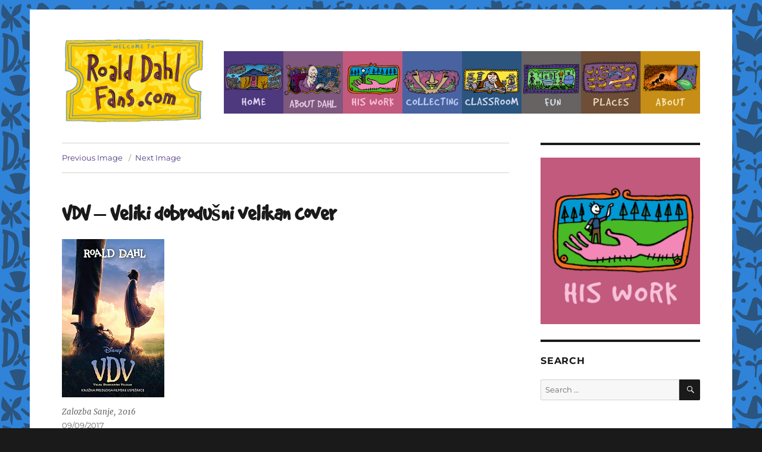

--- FILE ---
content_type: text/html; charset=UTF-8
request_url: https://www.roalddahlfans.com/dahls-work/books/the-bfg/vdv_www/
body_size: 11629
content:
<!DOCTYPE html>
<html lang="en-US" prefix="og: http://ogp.me/ns# fb: http://ogp.me/ns/fb#" class="no-js">
<head>
	<meta charset="UTF-8">
	<meta name="viewport" content="width=device-width, initial-scale=1">
	<link rel="profile" href="https://gmpg.org/xfn/11">
	<meta name="google-site-verification" content="MmQ4D31n8DnmYN4fsAx4kJGiffKGYyYsxbOBMRCdc1U" />
		<script>(function(html){html.className = html.className.replace(/\bno-js\b/,'js')})(document.documentElement);</script>
<title>VDV &#8211; Veliki dobrodušni velikan cover &#8211; Roald Dahl Fans</title>
<meta name='robots' content='max-image-preview:large' />
	<style>img:is([sizes="auto" i], [sizes^="auto," i]) { contain-intrinsic-size: 3000px 1500px }</style>
	<link rel='dns-prefetch' href='//stats.wp.com' />
<link rel='dns-prefetch' href='//v0.wordpress.com' />
<link rel="alternate" type="application/rss+xml" title="Roald Dahl Fans &raquo; Feed" href="https://www.roalddahlfans.com/feed/" />
<link rel="alternate" type="application/rss+xml" title="Roald Dahl Fans &raquo; Comments Feed" href="https://www.roalddahlfans.com/comments/feed/" />
<link rel="alternate" type="application/rss+xml" title="Roald Dahl Fans &raquo; VDV &#8211; Veliki dobrodušni velikan cover Comments Feed" href="https://www.roalddahlfans.com/dahls-work/books/the-bfg/vdv_www/feed/" />
<script>
window._wpemojiSettings = {"baseUrl":"https:\/\/s.w.org\/images\/core\/emoji\/16.0.1\/72x72\/","ext":".png","svgUrl":"https:\/\/s.w.org\/images\/core\/emoji\/16.0.1\/svg\/","svgExt":".svg","source":{"concatemoji":"https:\/\/www.roalddahlfans.com\/wp-includes\/js\/wp-emoji-release.min.js?ver=453ebd669c99abd2a9fdd1f0afa6a18a"}};
/*! This file is auto-generated */
!function(s,n){var o,i,e;function c(e){try{var t={supportTests:e,timestamp:(new Date).valueOf()};sessionStorage.setItem(o,JSON.stringify(t))}catch(e){}}function p(e,t,n){e.clearRect(0,0,e.canvas.width,e.canvas.height),e.fillText(t,0,0);var t=new Uint32Array(e.getImageData(0,0,e.canvas.width,e.canvas.height).data),a=(e.clearRect(0,0,e.canvas.width,e.canvas.height),e.fillText(n,0,0),new Uint32Array(e.getImageData(0,0,e.canvas.width,e.canvas.height).data));return t.every(function(e,t){return e===a[t]})}function u(e,t){e.clearRect(0,0,e.canvas.width,e.canvas.height),e.fillText(t,0,0);for(var n=e.getImageData(16,16,1,1),a=0;a<n.data.length;a++)if(0!==n.data[a])return!1;return!0}function f(e,t,n,a){switch(t){case"flag":return n(e,"\ud83c\udff3\ufe0f\u200d\u26a7\ufe0f","\ud83c\udff3\ufe0f\u200b\u26a7\ufe0f")?!1:!n(e,"\ud83c\udde8\ud83c\uddf6","\ud83c\udde8\u200b\ud83c\uddf6")&&!n(e,"\ud83c\udff4\udb40\udc67\udb40\udc62\udb40\udc65\udb40\udc6e\udb40\udc67\udb40\udc7f","\ud83c\udff4\u200b\udb40\udc67\u200b\udb40\udc62\u200b\udb40\udc65\u200b\udb40\udc6e\u200b\udb40\udc67\u200b\udb40\udc7f");case"emoji":return!a(e,"\ud83e\udedf")}return!1}function g(e,t,n,a){var r="undefined"!=typeof WorkerGlobalScope&&self instanceof WorkerGlobalScope?new OffscreenCanvas(300,150):s.createElement("canvas"),o=r.getContext("2d",{willReadFrequently:!0}),i=(o.textBaseline="top",o.font="600 32px Arial",{});return e.forEach(function(e){i[e]=t(o,e,n,a)}),i}function t(e){var t=s.createElement("script");t.src=e,t.defer=!0,s.head.appendChild(t)}"undefined"!=typeof Promise&&(o="wpEmojiSettingsSupports",i=["flag","emoji"],n.supports={everything:!0,everythingExceptFlag:!0},e=new Promise(function(e){s.addEventListener("DOMContentLoaded",e,{once:!0})}),new Promise(function(t){var n=function(){try{var e=JSON.parse(sessionStorage.getItem(o));if("object"==typeof e&&"number"==typeof e.timestamp&&(new Date).valueOf()<e.timestamp+604800&&"object"==typeof e.supportTests)return e.supportTests}catch(e){}return null}();if(!n){if("undefined"!=typeof Worker&&"undefined"!=typeof OffscreenCanvas&&"undefined"!=typeof URL&&URL.createObjectURL&&"undefined"!=typeof Blob)try{var e="postMessage("+g.toString()+"("+[JSON.stringify(i),f.toString(),p.toString(),u.toString()].join(",")+"));",a=new Blob([e],{type:"text/javascript"}),r=new Worker(URL.createObjectURL(a),{name:"wpTestEmojiSupports"});return void(r.onmessage=function(e){c(n=e.data),r.terminate(),t(n)})}catch(e){}c(n=g(i,f,p,u))}t(n)}).then(function(e){for(var t in e)n.supports[t]=e[t],n.supports.everything=n.supports.everything&&n.supports[t],"flag"!==t&&(n.supports.everythingExceptFlag=n.supports.everythingExceptFlag&&n.supports[t]);n.supports.everythingExceptFlag=n.supports.everythingExceptFlag&&!n.supports.flag,n.DOMReady=!1,n.readyCallback=function(){n.DOMReady=!0}}).then(function(){return e}).then(function(){var e;n.supports.everything||(n.readyCallback(),(e=n.source||{}).concatemoji?t(e.concatemoji):e.wpemoji&&e.twemoji&&(t(e.twemoji),t(e.wpemoji)))}))}((window,document),window._wpemojiSettings);
</script>
<link rel='stylesheet' id='twentysixteen-jetpack-css' href='https://www.roalddahlfans.com/wp-content/plugins/jetpack/modules/theme-tools/compat/twentysixteen.css?ver=15.1' media='all' />
<style id='wp-emoji-styles-inline-css'>

	img.wp-smiley, img.emoji {
		display: inline !important;
		border: none !important;
		box-shadow: none !important;
		height: 1em !important;
		width: 1em !important;
		margin: 0 0.07em !important;
		vertical-align: -0.1em !important;
		background: none !important;
		padding: 0 !important;
	}
</style>
<link rel='stylesheet' id='wp-block-library-css' href='https://www.roalddahlfans.com/wp-includes/css/dist/block-library/style.min.css?ver=453ebd669c99abd2a9fdd1f0afa6a18a' media='all' />
<style id='wp-block-library-theme-inline-css'>
.wp-block-audio :where(figcaption){color:#555;font-size:13px;text-align:center}.is-dark-theme .wp-block-audio :where(figcaption){color:#ffffffa6}.wp-block-audio{margin:0 0 1em}.wp-block-code{border:1px solid #ccc;border-radius:4px;font-family:Menlo,Consolas,monaco,monospace;padding:.8em 1em}.wp-block-embed :where(figcaption){color:#555;font-size:13px;text-align:center}.is-dark-theme .wp-block-embed :where(figcaption){color:#ffffffa6}.wp-block-embed{margin:0 0 1em}.blocks-gallery-caption{color:#555;font-size:13px;text-align:center}.is-dark-theme .blocks-gallery-caption{color:#ffffffa6}:root :where(.wp-block-image figcaption){color:#555;font-size:13px;text-align:center}.is-dark-theme :root :where(.wp-block-image figcaption){color:#ffffffa6}.wp-block-image{margin:0 0 1em}.wp-block-pullquote{border-bottom:4px solid;border-top:4px solid;color:currentColor;margin-bottom:1.75em}.wp-block-pullquote cite,.wp-block-pullquote footer,.wp-block-pullquote__citation{color:currentColor;font-size:.8125em;font-style:normal;text-transform:uppercase}.wp-block-quote{border-left:.25em solid;margin:0 0 1.75em;padding-left:1em}.wp-block-quote cite,.wp-block-quote footer{color:currentColor;font-size:.8125em;font-style:normal;position:relative}.wp-block-quote:where(.has-text-align-right){border-left:none;border-right:.25em solid;padding-left:0;padding-right:1em}.wp-block-quote:where(.has-text-align-center){border:none;padding-left:0}.wp-block-quote.is-large,.wp-block-quote.is-style-large,.wp-block-quote:where(.is-style-plain){border:none}.wp-block-search .wp-block-search__label{font-weight:700}.wp-block-search__button{border:1px solid #ccc;padding:.375em .625em}:where(.wp-block-group.has-background){padding:1.25em 2.375em}.wp-block-separator.has-css-opacity{opacity:.4}.wp-block-separator{border:none;border-bottom:2px solid;margin-left:auto;margin-right:auto}.wp-block-separator.has-alpha-channel-opacity{opacity:1}.wp-block-separator:not(.is-style-wide):not(.is-style-dots){width:100px}.wp-block-separator.has-background:not(.is-style-dots){border-bottom:none;height:1px}.wp-block-separator.has-background:not(.is-style-wide):not(.is-style-dots){height:2px}.wp-block-table{margin:0 0 1em}.wp-block-table td,.wp-block-table th{word-break:normal}.wp-block-table :where(figcaption){color:#555;font-size:13px;text-align:center}.is-dark-theme .wp-block-table :where(figcaption){color:#ffffffa6}.wp-block-video :where(figcaption){color:#555;font-size:13px;text-align:center}.is-dark-theme .wp-block-video :where(figcaption){color:#ffffffa6}.wp-block-video{margin:0 0 1em}:root :where(.wp-block-template-part.has-background){margin-bottom:0;margin-top:0;padding:1.25em 2.375em}
</style>
<style id='classic-theme-styles-inline-css'>
/*! This file is auto-generated */
.wp-block-button__link{color:#fff;background-color:#32373c;border-radius:9999px;box-shadow:none;text-decoration:none;padding:calc(.667em + 2px) calc(1.333em + 2px);font-size:1.125em}.wp-block-file__button{background:#32373c;color:#fff;text-decoration:none}
</style>
<style id='qsm-quiz-style-inline-css'>


</style>
<link rel='stylesheet' id='mediaelement-css' href='https://www.roalddahlfans.com/wp-includes/js/mediaelement/mediaelementplayer-legacy.min.css?ver=4.2.17' media='all' />
<link rel='stylesheet' id='wp-mediaelement-css' href='https://www.roalddahlfans.com/wp-includes/js/mediaelement/wp-mediaelement.min.css?ver=453ebd669c99abd2a9fdd1f0afa6a18a' media='all' />
<style id='jetpack-sharing-buttons-style-inline-css'>
.jetpack-sharing-buttons__services-list{display:flex;flex-direction:row;flex-wrap:wrap;gap:0;list-style-type:none;margin:5px;padding:0}.jetpack-sharing-buttons__services-list.has-small-icon-size{font-size:12px}.jetpack-sharing-buttons__services-list.has-normal-icon-size{font-size:16px}.jetpack-sharing-buttons__services-list.has-large-icon-size{font-size:24px}.jetpack-sharing-buttons__services-list.has-huge-icon-size{font-size:36px}@media print{.jetpack-sharing-buttons__services-list{display:none!important}}.editor-styles-wrapper .wp-block-jetpack-sharing-buttons{gap:0;padding-inline-start:0}ul.jetpack-sharing-buttons__services-list.has-background{padding:1.25em 2.375em}
</style>
<style id='global-styles-inline-css'>
:root{--wp--preset--aspect-ratio--square: 1;--wp--preset--aspect-ratio--4-3: 4/3;--wp--preset--aspect-ratio--3-4: 3/4;--wp--preset--aspect-ratio--3-2: 3/2;--wp--preset--aspect-ratio--2-3: 2/3;--wp--preset--aspect-ratio--16-9: 16/9;--wp--preset--aspect-ratio--9-16: 9/16;--wp--preset--color--black: #000000;--wp--preset--color--cyan-bluish-gray: #abb8c3;--wp--preset--color--white: #fff;--wp--preset--color--pale-pink: #f78da7;--wp--preset--color--vivid-red: #cf2e2e;--wp--preset--color--luminous-vivid-orange: #ff6900;--wp--preset--color--luminous-vivid-amber: #fcb900;--wp--preset--color--light-green-cyan: #7bdcb5;--wp--preset--color--vivid-green-cyan: #00d084;--wp--preset--color--pale-cyan-blue: #8ed1fc;--wp--preset--color--vivid-cyan-blue: #0693e3;--wp--preset--color--vivid-purple: #9b51e0;--wp--preset--color--dark-gray: #1a1a1a;--wp--preset--color--medium-gray: #686868;--wp--preset--color--light-gray: #e5e5e5;--wp--preset--color--blue-gray: #4d545c;--wp--preset--color--bright-blue: #007acc;--wp--preset--color--light-blue: #9adffd;--wp--preset--color--dark-brown: #402b30;--wp--preset--color--medium-brown: #774e24;--wp--preset--color--dark-red: #640c1f;--wp--preset--color--bright-red: #ff675f;--wp--preset--color--yellow: #ffef8e;--wp--preset--gradient--vivid-cyan-blue-to-vivid-purple: linear-gradient(135deg,rgba(6,147,227,1) 0%,rgb(155,81,224) 100%);--wp--preset--gradient--light-green-cyan-to-vivid-green-cyan: linear-gradient(135deg,rgb(122,220,180) 0%,rgb(0,208,130) 100%);--wp--preset--gradient--luminous-vivid-amber-to-luminous-vivid-orange: linear-gradient(135deg,rgba(252,185,0,1) 0%,rgba(255,105,0,1) 100%);--wp--preset--gradient--luminous-vivid-orange-to-vivid-red: linear-gradient(135deg,rgba(255,105,0,1) 0%,rgb(207,46,46) 100%);--wp--preset--gradient--very-light-gray-to-cyan-bluish-gray: linear-gradient(135deg,rgb(238,238,238) 0%,rgb(169,184,195) 100%);--wp--preset--gradient--cool-to-warm-spectrum: linear-gradient(135deg,rgb(74,234,220) 0%,rgb(151,120,209) 20%,rgb(207,42,186) 40%,rgb(238,44,130) 60%,rgb(251,105,98) 80%,rgb(254,248,76) 100%);--wp--preset--gradient--blush-light-purple: linear-gradient(135deg,rgb(255,206,236) 0%,rgb(152,150,240) 100%);--wp--preset--gradient--blush-bordeaux: linear-gradient(135deg,rgb(254,205,165) 0%,rgb(254,45,45) 50%,rgb(107,0,62) 100%);--wp--preset--gradient--luminous-dusk: linear-gradient(135deg,rgb(255,203,112) 0%,rgb(199,81,192) 50%,rgb(65,88,208) 100%);--wp--preset--gradient--pale-ocean: linear-gradient(135deg,rgb(255,245,203) 0%,rgb(182,227,212) 50%,rgb(51,167,181) 100%);--wp--preset--gradient--electric-grass: linear-gradient(135deg,rgb(202,248,128) 0%,rgb(113,206,126) 100%);--wp--preset--gradient--midnight: linear-gradient(135deg,rgb(2,3,129) 0%,rgb(40,116,252) 100%);--wp--preset--font-size--small: 13px;--wp--preset--font-size--medium: 20px;--wp--preset--font-size--large: 36px;--wp--preset--font-size--x-large: 42px;--wp--preset--spacing--20: 0.44rem;--wp--preset--spacing--30: 0.67rem;--wp--preset--spacing--40: 1rem;--wp--preset--spacing--50: 1.5rem;--wp--preset--spacing--60: 2.25rem;--wp--preset--spacing--70: 3.38rem;--wp--preset--spacing--80: 5.06rem;--wp--preset--shadow--natural: 6px 6px 9px rgba(0, 0, 0, 0.2);--wp--preset--shadow--deep: 12px 12px 50px rgba(0, 0, 0, 0.4);--wp--preset--shadow--sharp: 6px 6px 0px rgba(0, 0, 0, 0.2);--wp--preset--shadow--outlined: 6px 6px 0px -3px rgba(255, 255, 255, 1), 6px 6px rgba(0, 0, 0, 1);--wp--preset--shadow--crisp: 6px 6px 0px rgba(0, 0, 0, 1);}:where(.is-layout-flex){gap: 0.5em;}:where(.is-layout-grid){gap: 0.5em;}body .is-layout-flex{display: flex;}.is-layout-flex{flex-wrap: wrap;align-items: center;}.is-layout-flex > :is(*, div){margin: 0;}body .is-layout-grid{display: grid;}.is-layout-grid > :is(*, div){margin: 0;}:where(.wp-block-columns.is-layout-flex){gap: 2em;}:where(.wp-block-columns.is-layout-grid){gap: 2em;}:where(.wp-block-post-template.is-layout-flex){gap: 1.25em;}:where(.wp-block-post-template.is-layout-grid){gap: 1.25em;}.has-black-color{color: var(--wp--preset--color--black) !important;}.has-cyan-bluish-gray-color{color: var(--wp--preset--color--cyan-bluish-gray) !important;}.has-white-color{color: var(--wp--preset--color--white) !important;}.has-pale-pink-color{color: var(--wp--preset--color--pale-pink) !important;}.has-vivid-red-color{color: var(--wp--preset--color--vivid-red) !important;}.has-luminous-vivid-orange-color{color: var(--wp--preset--color--luminous-vivid-orange) !important;}.has-luminous-vivid-amber-color{color: var(--wp--preset--color--luminous-vivid-amber) !important;}.has-light-green-cyan-color{color: var(--wp--preset--color--light-green-cyan) !important;}.has-vivid-green-cyan-color{color: var(--wp--preset--color--vivid-green-cyan) !important;}.has-pale-cyan-blue-color{color: var(--wp--preset--color--pale-cyan-blue) !important;}.has-vivid-cyan-blue-color{color: var(--wp--preset--color--vivid-cyan-blue) !important;}.has-vivid-purple-color{color: var(--wp--preset--color--vivid-purple) !important;}.has-black-background-color{background-color: var(--wp--preset--color--black) !important;}.has-cyan-bluish-gray-background-color{background-color: var(--wp--preset--color--cyan-bluish-gray) !important;}.has-white-background-color{background-color: var(--wp--preset--color--white) !important;}.has-pale-pink-background-color{background-color: var(--wp--preset--color--pale-pink) !important;}.has-vivid-red-background-color{background-color: var(--wp--preset--color--vivid-red) !important;}.has-luminous-vivid-orange-background-color{background-color: var(--wp--preset--color--luminous-vivid-orange) !important;}.has-luminous-vivid-amber-background-color{background-color: var(--wp--preset--color--luminous-vivid-amber) !important;}.has-light-green-cyan-background-color{background-color: var(--wp--preset--color--light-green-cyan) !important;}.has-vivid-green-cyan-background-color{background-color: var(--wp--preset--color--vivid-green-cyan) !important;}.has-pale-cyan-blue-background-color{background-color: var(--wp--preset--color--pale-cyan-blue) !important;}.has-vivid-cyan-blue-background-color{background-color: var(--wp--preset--color--vivid-cyan-blue) !important;}.has-vivid-purple-background-color{background-color: var(--wp--preset--color--vivid-purple) !important;}.has-black-border-color{border-color: var(--wp--preset--color--black) !important;}.has-cyan-bluish-gray-border-color{border-color: var(--wp--preset--color--cyan-bluish-gray) !important;}.has-white-border-color{border-color: var(--wp--preset--color--white) !important;}.has-pale-pink-border-color{border-color: var(--wp--preset--color--pale-pink) !important;}.has-vivid-red-border-color{border-color: var(--wp--preset--color--vivid-red) !important;}.has-luminous-vivid-orange-border-color{border-color: var(--wp--preset--color--luminous-vivid-orange) !important;}.has-luminous-vivid-amber-border-color{border-color: var(--wp--preset--color--luminous-vivid-amber) !important;}.has-light-green-cyan-border-color{border-color: var(--wp--preset--color--light-green-cyan) !important;}.has-vivid-green-cyan-border-color{border-color: var(--wp--preset--color--vivid-green-cyan) !important;}.has-pale-cyan-blue-border-color{border-color: var(--wp--preset--color--pale-cyan-blue) !important;}.has-vivid-cyan-blue-border-color{border-color: var(--wp--preset--color--vivid-cyan-blue) !important;}.has-vivid-purple-border-color{border-color: var(--wp--preset--color--vivid-purple) !important;}.has-vivid-cyan-blue-to-vivid-purple-gradient-background{background: var(--wp--preset--gradient--vivid-cyan-blue-to-vivid-purple) !important;}.has-light-green-cyan-to-vivid-green-cyan-gradient-background{background: var(--wp--preset--gradient--light-green-cyan-to-vivid-green-cyan) !important;}.has-luminous-vivid-amber-to-luminous-vivid-orange-gradient-background{background: var(--wp--preset--gradient--luminous-vivid-amber-to-luminous-vivid-orange) !important;}.has-luminous-vivid-orange-to-vivid-red-gradient-background{background: var(--wp--preset--gradient--luminous-vivid-orange-to-vivid-red) !important;}.has-very-light-gray-to-cyan-bluish-gray-gradient-background{background: var(--wp--preset--gradient--very-light-gray-to-cyan-bluish-gray) !important;}.has-cool-to-warm-spectrum-gradient-background{background: var(--wp--preset--gradient--cool-to-warm-spectrum) !important;}.has-blush-light-purple-gradient-background{background: var(--wp--preset--gradient--blush-light-purple) !important;}.has-blush-bordeaux-gradient-background{background: var(--wp--preset--gradient--blush-bordeaux) !important;}.has-luminous-dusk-gradient-background{background: var(--wp--preset--gradient--luminous-dusk) !important;}.has-pale-ocean-gradient-background{background: var(--wp--preset--gradient--pale-ocean) !important;}.has-electric-grass-gradient-background{background: var(--wp--preset--gradient--electric-grass) !important;}.has-midnight-gradient-background{background: var(--wp--preset--gradient--midnight) !important;}.has-small-font-size{font-size: var(--wp--preset--font-size--small) !important;}.has-medium-font-size{font-size: var(--wp--preset--font-size--medium) !important;}.has-large-font-size{font-size: var(--wp--preset--font-size--large) !important;}.has-x-large-font-size{font-size: var(--wp--preset--font-size--x-large) !important;}
:where(.wp-block-post-template.is-layout-flex){gap: 1.25em;}:where(.wp-block-post-template.is-layout-grid){gap: 1.25em;}
:where(.wp-block-columns.is-layout-flex){gap: 2em;}:where(.wp-block-columns.is-layout-grid){gap: 2em;}
:root :where(.wp-block-pullquote){font-size: 1.5em;line-height: 1.6;}
</style>
<link rel='stylesheet' id='myfonts_webfonts_375561-css' href='https://www.roalddahlfans.com/wp-content/plugins/MyFontsWebfontsKit/MyFontsWebfontsKit.css?ver=453ebd669c99abd2a9fdd1f0afa6a18a' media='all' />
<link rel='stylesheet' id='twentysixteen-css' href='https://www.roalddahlfans.com/wp-content/themes/twentysixteen/style.css?ver=453ebd669c99abd2a9fdd1f0afa6a18a' media='all' />
<link rel='stylesheet' id='twentysixteen-fonts-css' href='https://www.roalddahlfans.com/wp-content/themes/twentysixteen/fonts/merriweather-plus-montserrat-plus-inconsolata.css?ver=20230328' media='all' />
<link rel='stylesheet' id='genericons-css' href='https://www.roalddahlfans.com/wp-content/plugins/jetpack/_inc/genericons/genericons/genericons.css?ver=3.1' media='all' />
<link rel='stylesheet' id='twentysixteen-style-css' href='https://www.roalddahlfans.com/wp-content/themes/twentysixteen-child/style.css?ver=20250715' media='all' />
<style id='twentysixteen-style-inline-css'>

		/* Custom Link Color */
		.menu-toggle:hover,
		.menu-toggle:focus,
		a,
		.main-navigation a:hover,
		.main-navigation a:focus,
		.dropdown-toggle:hover,
		.dropdown-toggle:focus,
		.social-navigation a:hover:before,
		.social-navigation a:focus:before,
		.post-navigation a:hover .post-title,
		.post-navigation a:focus .post-title,
		.tagcloud a:hover,
		.tagcloud a:focus,
		.site-branding .site-title a:hover,
		.site-branding .site-title a:focus,
		.entry-title a:hover,
		.entry-title a:focus,
		.entry-footer a:hover,
		.entry-footer a:focus,
		.comment-metadata a:hover,
		.comment-metadata a:focus,
		.pingback .comment-edit-link:hover,
		.pingback .comment-edit-link:focus,
		.comment-reply-link,
		.comment-reply-link:hover,
		.comment-reply-link:focus,
		.required,
		.site-info a:hover,
		.site-info a:focus {
			color: #4e387e;
		}

		mark,
		ins,
		button:hover,
		button:focus,
		input[type="button"]:hover,
		input[type="button"]:focus,
		input[type="reset"]:hover,
		input[type="reset"]:focus,
		input[type="submit"]:hover,
		input[type="submit"]:focus,
		.pagination .prev:hover,
		.pagination .prev:focus,
		.pagination .next:hover,
		.pagination .next:focus,
		.widget_calendar tbody a,
		.page-links a:hover,
		.page-links a:focus {
			background-color: #4e387e;
		}

		input[type="date"]:focus,
		input[type="time"]:focus,
		input[type="datetime-local"]:focus,
		input[type="week"]:focus,
		input[type="month"]:focus,
		input[type="text"]:focus,
		input[type="email"]:focus,
		input[type="url"]:focus,
		input[type="password"]:focus,
		input[type="search"]:focus,
		input[type="tel"]:focus,
		input[type="number"]:focus,
		textarea:focus,
		.tagcloud a:hover,
		.tagcloud a:focus,
		.menu-toggle:hover,
		.menu-toggle:focus {
			border-color: #4e387e;
		}

		@media screen and (min-width: 56.875em) {
			.main-navigation li:hover > a,
			.main-navigation li.focus > a {
				color: #4e387e;
			}
		}
	
</style>
<link rel='stylesheet' id='twentysixteen-block-style-css' href='https://www.roalddahlfans.com/wp-content/themes/twentysixteen/css/blocks.css?ver=20240817' media='all' />
<!--[if lt IE 10]>
<link rel='stylesheet' id='twentysixteen-ie-css' href='https://www.roalddahlfans.com/wp-content/themes/twentysixteen/css/ie.css?ver=20170530' media='all' />
<![endif]-->
<!--[if lt IE 9]>
<link rel='stylesheet' id='twentysixteen-ie8-css' href='https://www.roalddahlfans.com/wp-content/themes/twentysixteen/css/ie8.css?ver=20170530' media='all' />
<![endif]-->
<!--[if lt IE 8]>
<link rel='stylesheet' id='twentysixteen-ie7-css' href='https://www.roalddahlfans.com/wp-content/themes/twentysixteen/css/ie7.css?ver=20170530' media='all' />
<![endif]-->
<link rel='stylesheet' id='genericond-css' href='https://www.roalddahlfans.com/wp-content/plugins/genericond/css/genericond.css?ver=453ebd669c99abd2a9fdd1f0afa6a18a' media='all' />
<link rel='stylesheet' id='social-logos-css' href='https://www.roalddahlfans.com/wp-content/plugins/jetpack/_inc/social-logos/social-logos.min.css?ver=15.1' media='all' />
<script src="https://www.roalddahlfans.com/wp-includes/js/jquery/jquery.min.js?ver=3.7.1" id="jquery-core-js"></script>
<script src="https://www.roalddahlfans.com/wp-includes/js/jquery/jquery-migrate.min.js?ver=3.4.1" id="jquery-migrate-js"></script>
<!--[if lt IE 9]>
<script src="https://www.roalddahlfans.com/wp-content/themes/twentysixteen/js/html5.js?ver=3.7.3" id="twentysixteen-html5-js"></script>
<![endif]-->
<script src="https://www.roalddahlfans.com/wp-content/themes/twentysixteen/js/keyboard-image-navigation.js?ver=20170530" id="twentysixteen-keyboard-image-navigation-js"></script>
<script id="twentysixteen-script-js-extra">
var screenReaderText = {"expand":"expand child menu","collapse":"collapse child menu"};
</script>
<script src="https://www.roalddahlfans.com/wp-content/themes/twentysixteen/js/functions.js?ver=20230629" id="twentysixteen-script-js" defer data-wp-strategy="defer"></script>
<link rel="https://api.w.org/" href="https://www.roalddahlfans.com/wp-json/" /><link rel="alternate" title="JSON" type="application/json" href="https://www.roalddahlfans.com/wp-json/wp/v2/media/12486" /><link rel="EditURI" type="application/rsd+xml" title="RSD" href="https://www.roalddahlfans.com/xmlrpc.php?rsd" />

<link rel='shortlink' href='https://www.roalddahlfans.com/?p=12486' />
<link rel="alternate" title="oEmbed (JSON)" type="application/json+oembed" href="https://www.roalddahlfans.com/wp-json/oembed/1.0/embed?url=https%3A%2F%2Fwww.roalddahlfans.com%2Fdahls-work%2Fbooks%2Fthe-bfg%2Fvdv_www%2F" />
<link rel="alternate" title="oEmbed (XML)" type="text/xml+oembed" href="https://www.roalddahlfans.com/wp-json/oembed/1.0/embed?url=https%3A%2F%2Fwww.roalddahlfans.com%2Fdahls-work%2Fbooks%2Fthe-bfg%2Fvdv_www%2F&#038;format=xml" />
<script type="text/javascript">
(function(url){
	if(/(?:Chrome\/26\.0\.1410\.63 Safari\/537\.31|WordfenceTestMonBot)/.test(navigator.userAgent)){ return; }
	var addEvent = function(evt, handler) {
		if (window.addEventListener) {
			document.addEventListener(evt, handler, false);
		} else if (window.attachEvent) {
			document.attachEvent('on' + evt, handler);
		}
	};
	var removeEvent = function(evt, handler) {
		if (window.removeEventListener) {
			document.removeEventListener(evt, handler, false);
		} else if (window.detachEvent) {
			document.detachEvent('on' + evt, handler);
		}
	};
	var evts = 'contextmenu dblclick drag dragend dragenter dragleave dragover dragstart drop keydown keypress keyup mousedown mousemove mouseout mouseover mouseup mousewheel scroll'.split(' ');
	var logHuman = function() {
		if (window.wfLogHumanRan) { return; }
		window.wfLogHumanRan = true;
		var wfscr = document.createElement('script');
		wfscr.type = 'text/javascript';
		wfscr.async = true;
		wfscr.src = url + '&r=' + Math.random();
		(document.getElementsByTagName('head')[0]||document.getElementsByTagName('body')[0]).appendChild(wfscr);
		for (var i = 0; i < evts.length; i++) {
			removeEvent(evts[i], logHuman);
		}
	};
	for (var i = 0; i < evts.length; i++) {
		addEvent(evts[i], logHuman);
	}
})('//www.roalddahlfans.com/?wordfence_lh=1&hid=5A0A12883D93735A7C62DD7609C8393E');
</script>	<style>img#wpstats{display:none}</style>
				<style type="text/css" id="twentysixteen-header-css">
		.site-branding {
			margin: 0 auto 0 0;
		}

		.site-branding .site-title,
		.site-description {
			clip-path: inset(50%);
			position: absolute;
		}
		</style>
		<style id="custom-background-css">
body.custom-background { background-image: url("https://roalddahlfans.com/wp-content/uploads/RDfans_bg_purple.jpg"); background-position: left top; background-size: auto; background-repeat: repeat; background-attachment: scroll; }
</style>
	<link rel="icon" href="https://www.roalddahlfans.com/wp-content/uploads/cropped-WelcomeTicket_icon-32x32.png" sizes="32x32" />
<link rel="icon" href="https://www.roalddahlfans.com/wp-content/uploads/cropped-WelcomeTicket_icon-192x192.png" sizes="192x192" />
<link rel="apple-touch-icon" href="https://www.roalddahlfans.com/wp-content/uploads/cropped-WelcomeTicket_icon-180x180.png" />
<meta name="msapplication-TileImage" content="https://www.roalddahlfans.com/wp-content/uploads/cropped-WelcomeTicket_icon-270x270.png" />
<style type='text/css'></style>
<!-- START - Open Graph and Twitter Card Tags 3.3.5 -->
 <!-- Facebook Open Graph -->
  <meta property="og:locale" content="en_US"/>
  <meta property="og:site_name" content="Roald Dahl Fans"/>
  <meta property="og:title" content="VDV - Veliki dobrodušni velikan cover"/>
  <meta property="og:url" content="https://www.roalddahlfans.com/dahls-work/books/the-bfg/vdv_www/"/>
  <meta property="og:type" content="article"/>
  <meta property="og:description" content="Zalozba Sanje, 2016"/>
  <meta property="og:image" content="https://www.roalddahlfans.com/wp-content/uploads/WelcomeTicket_icon.png"/>
  <meta property="og:image:url" content="https://www.roalddahlfans.com/wp-content/uploads/WelcomeTicket_icon.png"/>
  <meta property="og:image:secure_url" content="https://www.roalddahlfans.com/wp-content/uploads/WelcomeTicket_icon.png"/>
 <!-- Google+ / Schema.org -->
 <!-- Twitter Cards -->
  <meta name="twitter:title" content="VDV - Veliki dobrodušni velikan cover"/>
  <meta name="twitter:url" content="https://www.roalddahlfans.com/dahls-work/books/the-bfg/vdv_www/"/>
  <meta name="twitter:description" content="Zalozba Sanje, 2016"/>
  <meta name="twitter:image" content="https://www.roalddahlfans.com/wp-content/uploads/WelcomeTicket_icon.png"/>
  <meta name="twitter:card" content="summary_large_image"/>
 <!-- SEO -->
 <!-- Misc. tags -->
 <!-- is_singular -->
<!-- END - Open Graph and Twitter Card Tags 3.3.5 -->
	
		<style type="text/css" id="custom-background-css">
	body.custom-background { background-image: url("/wp-content/themes/twentysixteen-child/images/RDfans_bg_blue.jpg"); }
	</style>
</head>

<body data-rsssl=1 class="attachment wp-singular attachment-template-default attachmentid-12486 attachment-jpeg custom-background wp-custom-logo wp-embed-responsive wp-theme-twentysixteen wp-child-theme-twentysixteen-child custom-background-image">
<div id="page" class="site">
	<div class="site-inner">
		<a class="skip-link screen-reader-text" href="#content">Skip to content</a>
		<header id="masthead" class="site-header" role="banner">
			<div class="site-header-main">
				<div class="site-branding">
					<a href="https://www.roalddahlfans.com/" class="custom-logo-link" rel="home"><img width="496" height="297" src="https://www.roalddahlfans.com/wp-content/uploads/WelcomeTicket1.png" class="custom-logo" alt="Roald Dahl Fans" decoding="async" fetchpriority="high" srcset="https://www.roalddahlfans.com/wp-content/uploads/WelcomeTicket1.png 496w, https://www.roalddahlfans.com/wp-content/uploads/WelcomeTicket1-150x90.png 150w, https://www.roalddahlfans.com/wp-content/uploads/WelcomeTicket1-300x180.png 300w" sizes="(max-width: 496px) 85vw, 496px" /></a>					
											<p class="site-title"><a href="https://www.roalddahlfans.com/" rel="home">Roald Dahl Fans</a></p>
											<p class="site-description">Fan site for author Roald Dahl (1916-1990)</p>
									</div><!-- .site-branding -->

									<button id="menu-toggle" class="menu-toggle">Menu</button>

					<div id="site-header-menu" class="site-header-menu">
													<nav id="site-navigation" class="main-navigation" role="navigation" aria-label="Primary Menu">
								<div class="menu-site-navigation-container"><ul id="menu-site-navigation" class="primary-menu"><li id="menu-item-21" class="menu-item menu-item-type-post_type menu-item-object-page menu-item-home menu-item-21"><a href="https://www.roalddahlfans.com/">Home</a></li>
<li id="menu-item-24" class="menu-item menu-item-type-post_type menu-item-object-page menu-item-has-children menu-item-24"><a href="https://www.roalddahlfans.com/about-dahl/">About Roald Dahl</a>
<ul class="sub-menu">
	<li id="menu-item-50" class="menu-item menu-item-type-post_type menu-item-object-page menu-item-50"><a href="https://www.roalddahlfans.com/about-dahl/dahl-biography/">Dahl Biography</a></li>
	<li id="menu-item-13329" class="menu-item menu-item-type-post_type menu-item-object-page menu-item-13329"><a href="https://www.roalddahlfans.com/about-dahl/timelines/">Timelines</a></li>
	<li id="menu-item-137" class="menu-item menu-item-type-post_type menu-item-object-page menu-item-137"><a href="https://www.roalddahlfans.com/about-dahl/pictures/">Pictures</a></li>
	<li id="menu-item-152" class="menu-item menu-item-type-post_type menu-item-object-page menu-item-152"><a href="https://www.roalddahlfans.com/about-dahl/awards/">Awards</a></li>
	<li id="menu-item-157" class="menu-item menu-item-type-post_type menu-item-object-page menu-item-157"><a href="https://www.roalddahlfans.com/about-dahl/biographies/">Biographies</a></li>
	<li id="menu-item-158" class="menu-item menu-item-type-post_type menu-item-object-page menu-item-158"><a href="https://www.roalddahlfans.com/about-dahl/articles-interviews/">Articles &#038; Interviews</a></li>
	<li id="menu-item-6561" class="menu-item menu-item-type-post_type menu-item-object-page menu-item-6561"><a href="https://www.roalddahlfans.com/about-dahl/criticism-and-analysis/">Criticism and Analysis</a></li>
	<li id="menu-item-13576" class="menu-item menu-item-type-post_type menu-item-object-page menu-item-13576"><a href="https://www.roalddahlfans.com/about-dahl/documentaries/">Documentaries</a></li>
</ul>
</li>
<li id="menu-item-27" class="menu-item menu-item-type-post_type menu-item-object-page menu-item-has-children menu-item-27"><a href="https://www.roalddahlfans.com/dahls-work/">Dahl&#8217;s Work</a>
<ul class="sub-menu">
	<li id="menu-item-164" class="menu-item menu-item-type-post_type menu-item-object-page menu-item-164"><a href="https://www.roalddahlfans.com/dahls-work/books/">Books</a></li>
	<li id="menu-item-365" class="menu-item menu-item-type-post_type menu-item-object-page menu-item-365"><a href="https://www.roalddahlfans.com/dahls-work/audio-books/">Audio Books</a></li>
	<li id="menu-item-494" class="menu-item menu-item-type-post_type menu-item-object-page menu-item-494"><a href="https://www.roalddahlfans.com/dahls-work/poems/">Poems</a></li>
	<li id="menu-item-594" class="menu-item menu-item-type-post_type menu-item-object-page menu-item-594"><a href="https://www.roalddahlfans.com/dahls-work/short-stories/">Short Stories</a></li>
	<li id="menu-item-5177" class="menu-item menu-item-type-post_type menu-item-object-page menu-item-5177"><a href="https://www.roalddahlfans.com/dahls-work/essays-and-articles/">Essays and Articles</a></li>
	<li id="menu-item-1005" class="menu-item menu-item-type-post_type menu-item-object-page menu-item-1005"><a href="https://www.roalddahlfans.com/dahls-work/movies/">Movies and Videos</a></li>
	<li id="menu-item-1060" class="menu-item menu-item-type-post_type menu-item-object-page menu-item-1060"><a href="https://www.roalddahlfans.com/dahls-work/tv-shows/">TV Shows</a></li>
	<li id="menu-item-1070" class="menu-item menu-item-type-post_type menu-item-object-page menu-item-1070"><a href="https://www.roalddahlfans.com/dahls-work/theater/">Theater &#038; Symphony</a></li>
	<li id="menu-item-1115" class="menu-item menu-item-type-post_type menu-item-object-page menu-item-1115"><a href="https://www.roalddahlfans.com/dahls-work/radio-shows/">Radio Shows</a></li>
	<li id="menu-item-738" class="menu-item menu-item-type-post_type menu-item-object-page menu-item-738"><a href="https://www.roalddahlfans.com/dahls-work/anthologies/">Anthologies</a></li>
	<li id="menu-item-8199" class="menu-item menu-item-type-post_type menu-item-object-page menu-item-8199"><a href="https://www.roalddahlfans.com/dahls-work/magazines/">Magazines</a></li>
	<li id="menu-item-8815" class="menu-item menu-item-type-post_type menu-item-object-page menu-item-8815"><a href="https://www.roalddahlfans.com/dahls-work/rides-and-video-games/">Rides and Video Games</a></li>
</ul>
</li>
<li id="menu-item-30" class="menu-item menu-item-type-post_type menu-item-object-page menu-item-has-children menu-item-30"><a href="https://www.roalddahlfans.com/collecting/">Collecting</a>
<ul class="sub-menu">
	<li id="menu-item-1135" class="menu-item menu-item-type-post_type menu-item-object-page menu-item-1135"><a href="https://www.roalddahlfans.com/collecting/where-to-buy/">Books and Movies</a></li>
	<li id="menu-item-1140" class="menu-item menu-item-type-post_type menu-item-object-page menu-item-1140"><a href="https://www.roalddahlfans.com/collecting/merchandise/">Merchandise</a></li>
	<li id="menu-item-18485" class="menu-item menu-item-type-post_type menu-item-object-page menu-item-18485"><a href="https://www.roalddahlfans.com/collecting/magazines/">The Magical World of Roald Dahl Magazine</a></li>
	<li id="menu-item-1141" class="menu-item menu-item-type-post_type menu-item-object-page menu-item-1141"><a href="https://www.roalddahlfans.com/collecting/sothebys-dahl-auction-1997/">Sotheby&#8217;s Dahl Auction 1997</a></li>
</ul>
</li>
<li id="menu-item-33" class="menu-item menu-item-type-post_type menu-item-object-page menu-item-has-children menu-item-33"><a href="https://www.roalddahlfans.com/students-teachers/">Classroom</a>
<ul class="sub-menu">
	<li id="menu-item-1133" class="menu-item menu-item-type-post_type menu-item-object-page menu-item-1133"><a href="https://www.roalddahlfans.com/students-teachers/student-help/">Student Help</a></li>
	<li id="menu-item-1132" class="menu-item menu-item-type-post_type menu-item-object-page menu-item-1132"><a href="https://www.roalddahlfans.com/students-teachers/teacher-ideas/">Teacher Ideas</a></li>
</ul>
</li>
<li id="menu-item-42" class="menu-item menu-item-type-post_type menu-item-object-page menu-item-has-children menu-item-42"><a href="https://www.roalddahlfans.com/fun-stuff/">Fun</a>
<ul class="sub-menu">
	<li id="menu-item-1130" class="menu-item menu-item-type-post_type menu-item-object-page menu-item-1130"><a href="https://www.roalddahlfans.com/fun-stuff/trivia-quizzes/">Trivia Quizzes</a></li>
	<li id="menu-item-14204" class="menu-item menu-item-type-post_type menu-item-object-page menu-item-14204"><a href="https://www.roalddahlfans.com/fun-stuff/alexa-skills/">Alexa Skills</a></li>
	<li id="menu-item-15115" class="menu-item menu-item-type-post_type menu-item-object-page menu-item-15115"><a href="https://www.roalddahlfans.com/fun-stuff/apps/">Apps</a></li>
	<li id="menu-item-1131" class="menu-item menu-item-type-post_type menu-item-object-page menu-item-1131"><a href="https://www.roalddahlfans.com/fun-stuff/games/">Games</a></li>
	<li id="menu-item-1148" class="menu-item menu-item-type-post_type menu-item-object-page menu-item-1148"><a href="https://www.roalddahlfans.com/fun-stuff/contests/">Contests</a></li>
	<li id="menu-item-1147" class="menu-item menu-item-type-post_type menu-item-object-page menu-item-1147"><a href="https://www.roalddahlfans.com/fun-stuff/letters-from-roald/">Letters from Roald</a></li>
</ul>
</li>
<li id="menu-item-36" class="menu-item menu-item-type-post_type menu-item-object-page menu-item-has-children menu-item-36"><a href="https://www.roalddahlfans.com/places-to-go/">Places</a>
<ul class="sub-menu">
	<li id="menu-item-1157" class="menu-item menu-item-type-post_type menu-item-object-page menu-item-1157"><a href="https://www.roalddahlfans.com/places-to-go/the-roald-dahl-museum-and-story-centre/">The Roald Dahl Museum and Story Centre</a></li>
	<li id="menu-item-1156" class="menu-item menu-item-type-post_type menu-item-object-page menu-item-1156"><a href="https://www.roalddahlfans.com/places-to-go/the-roald-dahl-childrens-gallery/">The Roald Dahl Children&#8217;s Gallery</a></li>
	<li id="menu-item-1155" class="menu-item menu-item-type-post_type menu-item-object-page menu-item-1155"><a href="https://www.roalddahlfans.com/places-to-go/gipsy-house/">Gipsy House</a></li>
	<li id="menu-item-1158" class="menu-item menu-item-type-post_type menu-item-object-page menu-item-1158"><a href="https://www.roalddahlfans.com/dahls-work/theater/matilda/">&#8220;Matilda&#8221; Musical (London, US Tour, UK Tour, NZ Tour)</a></li>
	<li id="menu-item-1161" class="menu-item menu-item-type-post_type menu-item-object-page menu-item-1161"><a href="https://www.roalddahlfans.com/dahls-work/theater/charlie-and-the-chocolate-factory-2/">&#8220;Charlie and the Chocolate Factory&#8221; Musical (London)</a></li>
</ul>
</li>
<li id="menu-item-47" class="menu-item menu-item-type-post_type menu-item-object-page menu-item-has-children menu-item-47"><a href="https://www.roalddahlfans.com/about-this-site/">About this Site</a>
<ul class="sub-menu">
	<li id="menu-item-1179" class="menu-item menu-item-type-post_type menu-item-object-page menu-item-1179"><a href="https://www.roalddahlfans.com/about-this-site/latest-news/">Latest News</a></li>
	<li id="menu-item-1178" class="menu-item menu-item-type-post_type menu-item-object-page menu-item-1178"><a href="https://www.roalddahlfans.com/about-this-site/frequently-asked-questions/">Frequently Asked Questions</a></li>
	<li id="menu-item-1177" class="menu-item menu-item-type-post_type menu-item-object-page menu-item-privacy-policy menu-item-1177"><a rel="privacy-policy" href="https://www.roalddahlfans.com/about-this-site/legal/">Legal &#038; Privacy Policy</a></li>
	<li id="menu-item-1176" class="menu-item menu-item-type-post_type menu-item-object-page menu-item-1176"><a href="https://www.roalddahlfans.com/about-this-site/links/">Links</a></li>
	<li id="menu-item-1175" class="menu-item menu-item-type-post_type menu-item-object-page menu-item-1175"><a href="https://www.roalddahlfans.com/about-this-site/special-thanks/">Special Thanks</a></li>
	<li id="menu-item-1174" class="menu-item menu-item-type-post_type menu-item-object-page menu-item-1174"><a href="https://www.roalddahlfans.com/about-this-site/about-kris/">About Kris</a></li>
	<li id="menu-item-1180" class="menu-item menu-item-type-post_type menu-item-object-page menu-item-1180"><a href="https://www.roalddahlfans.com/about-this-site/contact-me/">Contact Me</a></li>
</ul>
</li>
</ul></div>							</nav><!-- .main-navigation -->
						
											</div><!-- .site-header-menu -->
							</div><!-- .site-header-main -->

					</header><!-- .site-header -->

		<div id="content" class="site-content">

	<div id="primary" class="content-area">
		<main id="main" class="site-main">

			
			<article id="post-12486" class="post-12486 attachment type-attachment status-inherit hentry">

				<nav id="image-navigation" class="navigation image-navigation">
					<div class="nav-links">
						<div class="nav-previous"><a href='https://www.roalddahlfans.com/dahls-work/books/the-bfg/vdv_001/'>Previous Image</a></div>
						<div class="nav-next"><a href='https://www.roalddahlfans.com/dahls-work/books/the-bfg/kamos-obor-25-thumb_345x345/'>Next Image</a></div>
					</div><!-- .nav-links -->
				</nav><!-- .image-navigation -->

				<header class="entry-header">
					<h1 class="entry-title">VDV &#8211; Veliki dobrodušni velikan cover</h1>				</header><!-- .entry-header -->

				<div class="entry-content">

					<div class="entry-attachment">
						<img width="172" height="266" src="https://www.roalddahlfans.com/wp-content/uploads/vdv_www.jpg" class="attachment-large size-large" alt="" decoding="async" srcset="https://www.roalddahlfans.com/wp-content/uploads/vdv_www.jpg 172w, https://www.roalddahlfans.com/wp-content/uploads/vdv_www-97x150.jpg 97w" sizes="(max-width: 172px) 85vw, 172px" />
									<div class="entry-caption">
				<p>Zalozba Sanje, 2016</p>
			</div><!-- .entry-caption -->
			
						</div><!-- .entry-attachment -->

											</div><!-- .entry-content -->

					<footer class="entry-footer">
					<span class="posted-on"><span class="screen-reader-text">Posted on </span><a href="https://www.roalddahlfans.com/dahls-work/books/the-bfg/vdv_www/" rel="bookmark"><time class="entry-date published" datetime="2017-09-09T20:11:32+10:00">09/09/2017</time><time class="updated" datetime="2017-09-09T20:11:56+10:00">09/09/2017</time></a></span>						<span class="full-size-link"><span class="screen-reader-text">Full size </span><a href="https://www.roalddahlfans.com/wp-content/uploads/vdv_www.jpg">172 &times; 266</a></span>											</footer><!-- .entry-footer -->
				</article><!-- #post-12486 -->

				
<div id="comments" class="comments-area">

	
	
		<div id="respond" class="comment-respond">
		<h2 id="reply-title" class="comment-reply-title">Leave a Reply</h2><form action="https://www.roalddahlfans.com/wp-comments-post.php" method="post" id="commentform" class="comment-form"><p class="comment-notes"><span id="email-notes">Your email address will not be published.</span> <span class="required-field-message">Required fields are marked <span class="required">*</span></span></p><p class="comment-form-comment"><label for="comment">Comment <span class="required">*</span></label> <textarea id="comment" name="comment" cols="45" rows="8" maxlength="65525" required></textarea></p><p class="comment-form-author"><label for="author">Name <span class="required">*</span></label> <input id="author" name="author" type="text" value="" size="30" maxlength="245" autocomplete="name" required /></p>
<p class="comment-form-email"><label for="email">Email <span class="required">*</span></label> <input id="email" name="email" type="email" value="" size="30" maxlength="100" aria-describedby="email-notes" autocomplete="email" required /></p>
<p class="comment-form-url"><label for="url">Website</label> <input id="url" name="url" type="url" value="" size="30" maxlength="200" autocomplete="url" /></p>
<p class="form-submit"><input name="submit" type="submit" id="submit" class="submit" value="Post Comment" /> <input type='hidden' name='comment_post_ID' value='12486' id='comment_post_ID' />
<input type='hidden' name='comment_parent' id='comment_parent' value='0' />
</p><p style="display: none;"><input type="hidden" id="akismet_comment_nonce" name="akismet_comment_nonce" value="8f2f0b5d13" /></p><p style="display: none !important;" class="akismet-fields-container" data-prefix="ak_"><label>&#916;<textarea name="ak_hp_textarea" cols="45" rows="8" maxlength="100"></textarea></label><input type="hidden" id="ak_js_1" name="ak_js" value="52"/><script>document.getElementById( "ak_js_1" ).setAttribute( "value", ( new Date() ).getTime() );</script></p></form>	</div><!-- #respond -->
	<p class="akismet_comment_form_privacy_notice">This site uses Akismet to reduce spam. <a href="https://akismet.com/privacy/" target="_blank" rel="nofollow noopener">Learn how your comment data is processed.</a></p>
</div><!-- .comments-area -->

	<nav class="navigation post-navigation" aria-label="Posts">
		<h2 class="screen-reader-text">Post navigation</h2>
		<div class="nav-links"><div class="nav-previous"><a href="https://www.roalddahlfans.com/dahls-work/books/the-bfg/" rel="prev"><span class="meta-nav">Published in</span><span class="post-title">The BFG</span></a></div></div>
	</nav>
		</main><!-- .site-main -->
	</div><!-- .content-area -->

	<aside id="secondary" class="sidebar widget-area" role="complementary">
					<section id="media_image-3" class="widget widget_media_image"><img width="287" height="300" src="/wp-content/uploads/banner_HisWork-287x300.png" class="image wp-image-12742  attachment-medium size-medium" alt="" style="max-width: 100%; height: auto;" srcset="/wp-content/uploads/banner_HisWork-287x300.png 287w, /wp-content/uploads/banner_HisWork-143x150.png 143w, /wp-content/uploads/banner_HisWork.png 496w" sizes="(max-width: 287px) 85vw, 287px"></section>
				<section id="search-2" class="widget widget_search"><h2 class="widget-title">Search</h2>
<form role="search" method="get" class="search-form" action="https://www.roalddahlfans.com/">
	<label>
		<span class="screen-reader-text">
			Search for:		</span>
		<input type="search" class="search-field" placeholder="Search &hellip;" value="" name="s" />
	</label>
	<button type="submit" class="search-submit"><span class="screen-reader-text">
		Search	</span></button>
</form>
</section>	</aside><!-- .sidebar .widget-area -->

		</div><!-- .site-content -->

		<footer id="colophon" class="site-footer" role="contentinfo">
							<nav class="main-navigation" role="navigation" aria-label="Footer Primary Menu">
					<div class="menu-site-navigation-container"><ul id="menu-site-navigation-1" class="primary-menu"><li class="menu-item menu-item-type-post_type menu-item-object-page menu-item-home menu-item-21"><a href="https://www.roalddahlfans.com/">Home</a></li>
<li class="menu-item menu-item-type-post_type menu-item-object-page menu-item-has-children menu-item-24"><a href="https://www.roalddahlfans.com/about-dahl/">About Roald Dahl</a>
<ul class="sub-menu">
	<li class="menu-item menu-item-type-post_type menu-item-object-page menu-item-50"><a href="https://www.roalddahlfans.com/about-dahl/dahl-biography/">Dahl Biography</a></li>
	<li class="menu-item menu-item-type-post_type menu-item-object-page menu-item-13329"><a href="https://www.roalddahlfans.com/about-dahl/timelines/">Timelines</a></li>
	<li class="menu-item menu-item-type-post_type menu-item-object-page menu-item-137"><a href="https://www.roalddahlfans.com/about-dahl/pictures/">Pictures</a></li>
	<li class="menu-item menu-item-type-post_type menu-item-object-page menu-item-152"><a href="https://www.roalddahlfans.com/about-dahl/awards/">Awards</a></li>
	<li class="menu-item menu-item-type-post_type menu-item-object-page menu-item-157"><a href="https://www.roalddahlfans.com/about-dahl/biographies/">Biographies</a></li>
	<li class="menu-item menu-item-type-post_type menu-item-object-page menu-item-158"><a href="https://www.roalddahlfans.com/about-dahl/articles-interviews/">Articles &#038; Interviews</a></li>
	<li class="menu-item menu-item-type-post_type menu-item-object-page menu-item-6561"><a href="https://www.roalddahlfans.com/about-dahl/criticism-and-analysis/">Criticism and Analysis</a></li>
	<li class="menu-item menu-item-type-post_type menu-item-object-page menu-item-13576"><a href="https://www.roalddahlfans.com/about-dahl/documentaries/">Documentaries</a></li>
</ul>
</li>
<li class="menu-item menu-item-type-post_type menu-item-object-page menu-item-has-children menu-item-27"><a href="https://www.roalddahlfans.com/dahls-work/">Dahl&#8217;s Work</a>
<ul class="sub-menu">
	<li class="menu-item menu-item-type-post_type menu-item-object-page menu-item-164"><a href="https://www.roalddahlfans.com/dahls-work/books/">Books</a></li>
	<li class="menu-item menu-item-type-post_type menu-item-object-page menu-item-365"><a href="https://www.roalddahlfans.com/dahls-work/audio-books/">Audio Books</a></li>
	<li class="menu-item menu-item-type-post_type menu-item-object-page menu-item-494"><a href="https://www.roalddahlfans.com/dahls-work/poems/">Poems</a></li>
	<li class="menu-item menu-item-type-post_type menu-item-object-page menu-item-594"><a href="https://www.roalddahlfans.com/dahls-work/short-stories/">Short Stories</a></li>
	<li class="menu-item menu-item-type-post_type menu-item-object-page menu-item-5177"><a href="https://www.roalddahlfans.com/dahls-work/essays-and-articles/">Essays and Articles</a></li>
	<li class="menu-item menu-item-type-post_type menu-item-object-page menu-item-1005"><a href="https://www.roalddahlfans.com/dahls-work/movies/">Movies and Videos</a></li>
	<li class="menu-item menu-item-type-post_type menu-item-object-page menu-item-1060"><a href="https://www.roalddahlfans.com/dahls-work/tv-shows/">TV Shows</a></li>
	<li class="menu-item menu-item-type-post_type menu-item-object-page menu-item-1070"><a href="https://www.roalddahlfans.com/dahls-work/theater/">Theater &#038; Symphony</a></li>
	<li class="menu-item menu-item-type-post_type menu-item-object-page menu-item-1115"><a href="https://www.roalddahlfans.com/dahls-work/radio-shows/">Radio Shows</a></li>
	<li class="menu-item menu-item-type-post_type menu-item-object-page menu-item-738"><a href="https://www.roalddahlfans.com/dahls-work/anthologies/">Anthologies</a></li>
	<li class="menu-item menu-item-type-post_type menu-item-object-page menu-item-8199"><a href="https://www.roalddahlfans.com/dahls-work/magazines/">Magazines</a></li>
	<li class="menu-item menu-item-type-post_type menu-item-object-page menu-item-8815"><a href="https://www.roalddahlfans.com/dahls-work/rides-and-video-games/">Rides and Video Games</a></li>
</ul>
</li>
<li class="menu-item menu-item-type-post_type menu-item-object-page menu-item-has-children menu-item-30"><a href="https://www.roalddahlfans.com/collecting/">Collecting</a>
<ul class="sub-menu">
	<li class="menu-item menu-item-type-post_type menu-item-object-page menu-item-1135"><a href="https://www.roalddahlfans.com/collecting/where-to-buy/">Books and Movies</a></li>
	<li class="menu-item menu-item-type-post_type menu-item-object-page menu-item-1140"><a href="https://www.roalddahlfans.com/collecting/merchandise/">Merchandise</a></li>
	<li class="menu-item menu-item-type-post_type menu-item-object-page menu-item-18485"><a href="https://www.roalddahlfans.com/collecting/magazines/">The Magical World of Roald Dahl Magazine</a></li>
	<li class="menu-item menu-item-type-post_type menu-item-object-page menu-item-1141"><a href="https://www.roalddahlfans.com/collecting/sothebys-dahl-auction-1997/">Sotheby&#8217;s Dahl Auction 1997</a></li>
</ul>
</li>
<li class="menu-item menu-item-type-post_type menu-item-object-page menu-item-has-children menu-item-33"><a href="https://www.roalddahlfans.com/students-teachers/">Classroom</a>
<ul class="sub-menu">
	<li class="menu-item menu-item-type-post_type menu-item-object-page menu-item-1133"><a href="https://www.roalddahlfans.com/students-teachers/student-help/">Student Help</a></li>
	<li class="menu-item menu-item-type-post_type menu-item-object-page menu-item-1132"><a href="https://www.roalddahlfans.com/students-teachers/teacher-ideas/">Teacher Ideas</a></li>
</ul>
</li>
<li class="menu-item menu-item-type-post_type menu-item-object-page menu-item-has-children menu-item-42"><a href="https://www.roalddahlfans.com/fun-stuff/">Fun</a>
<ul class="sub-menu">
	<li class="menu-item menu-item-type-post_type menu-item-object-page menu-item-1130"><a href="https://www.roalddahlfans.com/fun-stuff/trivia-quizzes/">Trivia Quizzes</a></li>
	<li class="menu-item menu-item-type-post_type menu-item-object-page menu-item-14204"><a href="https://www.roalddahlfans.com/fun-stuff/alexa-skills/">Alexa Skills</a></li>
	<li class="menu-item menu-item-type-post_type menu-item-object-page menu-item-15115"><a href="https://www.roalddahlfans.com/fun-stuff/apps/">Apps</a></li>
	<li class="menu-item menu-item-type-post_type menu-item-object-page menu-item-1131"><a href="https://www.roalddahlfans.com/fun-stuff/games/">Games</a></li>
	<li class="menu-item menu-item-type-post_type menu-item-object-page menu-item-1148"><a href="https://www.roalddahlfans.com/fun-stuff/contests/">Contests</a></li>
	<li class="menu-item menu-item-type-post_type menu-item-object-page menu-item-1147"><a href="https://www.roalddahlfans.com/fun-stuff/letters-from-roald/">Letters from Roald</a></li>
</ul>
</li>
<li class="menu-item menu-item-type-post_type menu-item-object-page menu-item-has-children menu-item-36"><a href="https://www.roalddahlfans.com/places-to-go/">Places</a>
<ul class="sub-menu">
	<li class="menu-item menu-item-type-post_type menu-item-object-page menu-item-1157"><a href="https://www.roalddahlfans.com/places-to-go/the-roald-dahl-museum-and-story-centre/">The Roald Dahl Museum and Story Centre</a></li>
	<li class="menu-item menu-item-type-post_type menu-item-object-page menu-item-1156"><a href="https://www.roalddahlfans.com/places-to-go/the-roald-dahl-childrens-gallery/">The Roald Dahl Children&#8217;s Gallery</a></li>
	<li class="menu-item menu-item-type-post_type menu-item-object-page menu-item-1155"><a href="https://www.roalddahlfans.com/places-to-go/gipsy-house/">Gipsy House</a></li>
	<li class="menu-item menu-item-type-post_type menu-item-object-page menu-item-1158"><a href="https://www.roalddahlfans.com/dahls-work/theater/matilda/">&#8220;Matilda&#8221; Musical (London, US Tour, UK Tour, NZ Tour)</a></li>
	<li class="menu-item menu-item-type-post_type menu-item-object-page menu-item-1161"><a href="https://www.roalddahlfans.com/dahls-work/theater/charlie-and-the-chocolate-factory-2/">&#8220;Charlie and the Chocolate Factory&#8221; Musical (London)</a></li>
</ul>
</li>
<li class="menu-item menu-item-type-post_type menu-item-object-page menu-item-has-children menu-item-47"><a href="https://www.roalddahlfans.com/about-this-site/">About this Site</a>
<ul class="sub-menu">
	<li class="menu-item menu-item-type-post_type menu-item-object-page menu-item-1179"><a href="https://www.roalddahlfans.com/about-this-site/latest-news/">Latest News</a></li>
	<li class="menu-item menu-item-type-post_type menu-item-object-page menu-item-1178"><a href="https://www.roalddahlfans.com/about-this-site/frequently-asked-questions/">Frequently Asked Questions</a></li>
	<li class="menu-item menu-item-type-post_type menu-item-object-page menu-item-privacy-policy menu-item-1177"><a rel="privacy-policy" href="https://www.roalddahlfans.com/about-this-site/legal/">Legal &#038; Privacy Policy</a></li>
	<li class="menu-item menu-item-type-post_type menu-item-object-page menu-item-1176"><a href="https://www.roalddahlfans.com/about-this-site/links/">Links</a></li>
	<li class="menu-item menu-item-type-post_type menu-item-object-page menu-item-1175"><a href="https://www.roalddahlfans.com/about-this-site/special-thanks/">Special Thanks</a></li>
	<li class="menu-item menu-item-type-post_type menu-item-object-page menu-item-1174"><a href="https://www.roalddahlfans.com/about-this-site/about-kris/">About Kris</a></li>
	<li class="menu-item menu-item-type-post_type menu-item-object-page menu-item-1180"><a href="https://www.roalddahlfans.com/about-this-site/contact-me/">Contact Me</a></li>
</ul>
</li>
</ul></div>				</nav><!-- .main-navigation -->
			
			
			<div class="site-info">
								&copy; 1996-2026 <a href="http://www.krishoward.org">Kristine Howard</a> / Illustrations by <a href="http://matthinrichs.com/">Matt Hinrichs</a>
			</div><!-- .site-info -->
		</footer><!-- .site-footer -->
	</div><!-- .site-inner -->
</div><!-- .site -->

<script type="speculationrules">
{"prefetch":[{"source":"document","where":{"and":[{"href_matches":"\/*"},{"not":{"href_matches":["\/wp-*.php","\/wp-admin\/*","\/wp-content\/uploads\/*","\/wp-content\/*","\/wp-content\/plugins\/*","\/wp-content\/themes\/twentysixteen-child\/*","\/wp-content\/themes\/twentysixteen\/*","\/*\\?(.+)"]}},{"not":{"selector_matches":"a[rel~=\"nofollow\"]"}},{"not":{"selector_matches":".no-prefetch, .no-prefetch a"}}]},"eagerness":"conservative"}]}
</script>
<script src="https://www.roalddahlfans.com/wp-content/plugins/wp-gallery-custom-links/wp-gallery-custom-links.js?ver=1.1" id="wp-gallery-custom-links-js-js"></script>
<script id="jetpack-stats-js-before">
_stq = window._stq || [];
_stq.push([ "view", JSON.parse("{\"v\":\"ext\",\"blog\":\"103374203\",\"post\":\"12486\",\"tz\":\"10\",\"srv\":\"www.roalddahlfans.com\",\"j\":\"1:15.1\"}") ]);
_stq.push([ "clickTrackerInit", "103374203", "12486" ]);
</script>
<script src="https://stats.wp.com/e-202604.js" id="jetpack-stats-js" defer data-wp-strategy="defer"></script>
<script defer src="https://www.roalddahlfans.com/wp-content/plugins/akismet/_inc/akismet-frontend.js?ver=1759060449" id="akismet-frontend-js"></script>
</body>
</html>
